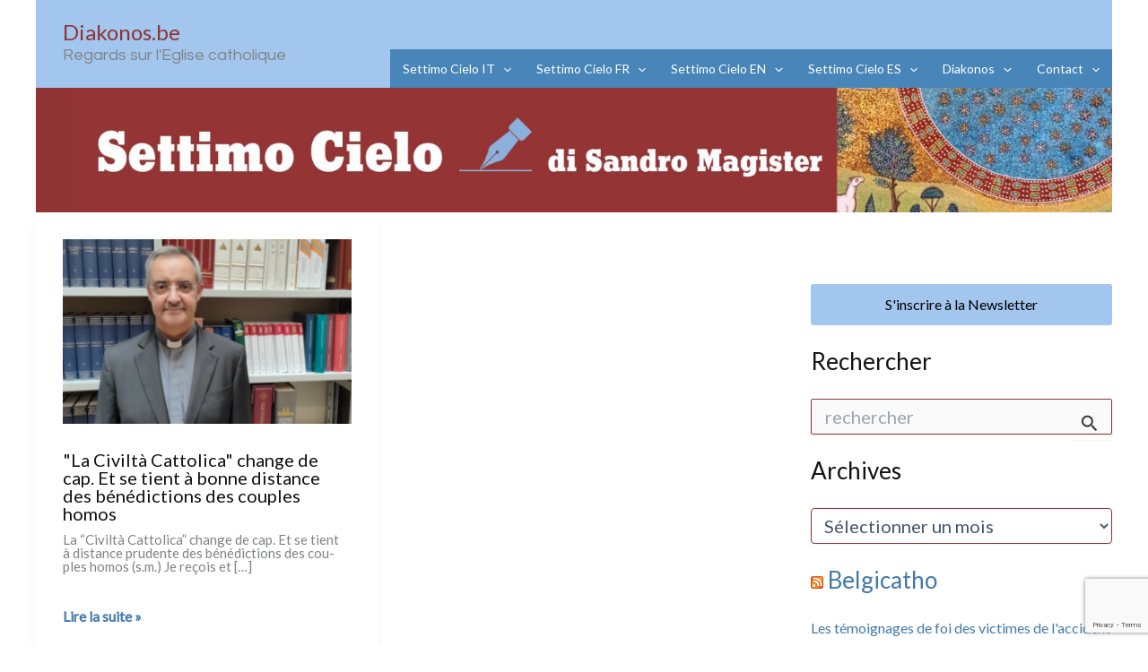

--- FILE ---
content_type: text/html; charset=utf-8
request_url: https://www.google.com/recaptcha/api2/anchor?ar=1&k=6LdYLskUAAAAABdp3r8XfIWaWSkTa8ZDrhNQeuwQ&co=aHR0cHM6Ly93d3cuZGlha29ub3MuYmU6NDQz&hl=en&v=PoyoqOPhxBO7pBk68S4YbpHZ&size=invisible&anchor-ms=20000&execute-ms=30000&cb=w48lea2s1v0v
body_size: 48828
content:
<!DOCTYPE HTML><html dir="ltr" lang="en"><head><meta http-equiv="Content-Type" content="text/html; charset=UTF-8">
<meta http-equiv="X-UA-Compatible" content="IE=edge">
<title>reCAPTCHA</title>
<style type="text/css">
/* cyrillic-ext */
@font-face {
  font-family: 'Roboto';
  font-style: normal;
  font-weight: 400;
  font-stretch: 100%;
  src: url(//fonts.gstatic.com/s/roboto/v48/KFO7CnqEu92Fr1ME7kSn66aGLdTylUAMa3GUBHMdazTgWw.woff2) format('woff2');
  unicode-range: U+0460-052F, U+1C80-1C8A, U+20B4, U+2DE0-2DFF, U+A640-A69F, U+FE2E-FE2F;
}
/* cyrillic */
@font-face {
  font-family: 'Roboto';
  font-style: normal;
  font-weight: 400;
  font-stretch: 100%;
  src: url(//fonts.gstatic.com/s/roboto/v48/KFO7CnqEu92Fr1ME7kSn66aGLdTylUAMa3iUBHMdazTgWw.woff2) format('woff2');
  unicode-range: U+0301, U+0400-045F, U+0490-0491, U+04B0-04B1, U+2116;
}
/* greek-ext */
@font-face {
  font-family: 'Roboto';
  font-style: normal;
  font-weight: 400;
  font-stretch: 100%;
  src: url(//fonts.gstatic.com/s/roboto/v48/KFO7CnqEu92Fr1ME7kSn66aGLdTylUAMa3CUBHMdazTgWw.woff2) format('woff2');
  unicode-range: U+1F00-1FFF;
}
/* greek */
@font-face {
  font-family: 'Roboto';
  font-style: normal;
  font-weight: 400;
  font-stretch: 100%;
  src: url(//fonts.gstatic.com/s/roboto/v48/KFO7CnqEu92Fr1ME7kSn66aGLdTylUAMa3-UBHMdazTgWw.woff2) format('woff2');
  unicode-range: U+0370-0377, U+037A-037F, U+0384-038A, U+038C, U+038E-03A1, U+03A3-03FF;
}
/* math */
@font-face {
  font-family: 'Roboto';
  font-style: normal;
  font-weight: 400;
  font-stretch: 100%;
  src: url(//fonts.gstatic.com/s/roboto/v48/KFO7CnqEu92Fr1ME7kSn66aGLdTylUAMawCUBHMdazTgWw.woff2) format('woff2');
  unicode-range: U+0302-0303, U+0305, U+0307-0308, U+0310, U+0312, U+0315, U+031A, U+0326-0327, U+032C, U+032F-0330, U+0332-0333, U+0338, U+033A, U+0346, U+034D, U+0391-03A1, U+03A3-03A9, U+03B1-03C9, U+03D1, U+03D5-03D6, U+03F0-03F1, U+03F4-03F5, U+2016-2017, U+2034-2038, U+203C, U+2040, U+2043, U+2047, U+2050, U+2057, U+205F, U+2070-2071, U+2074-208E, U+2090-209C, U+20D0-20DC, U+20E1, U+20E5-20EF, U+2100-2112, U+2114-2115, U+2117-2121, U+2123-214F, U+2190, U+2192, U+2194-21AE, U+21B0-21E5, U+21F1-21F2, U+21F4-2211, U+2213-2214, U+2216-22FF, U+2308-230B, U+2310, U+2319, U+231C-2321, U+2336-237A, U+237C, U+2395, U+239B-23B7, U+23D0, U+23DC-23E1, U+2474-2475, U+25AF, U+25B3, U+25B7, U+25BD, U+25C1, U+25CA, U+25CC, U+25FB, U+266D-266F, U+27C0-27FF, U+2900-2AFF, U+2B0E-2B11, U+2B30-2B4C, U+2BFE, U+3030, U+FF5B, U+FF5D, U+1D400-1D7FF, U+1EE00-1EEFF;
}
/* symbols */
@font-face {
  font-family: 'Roboto';
  font-style: normal;
  font-weight: 400;
  font-stretch: 100%;
  src: url(//fonts.gstatic.com/s/roboto/v48/KFO7CnqEu92Fr1ME7kSn66aGLdTylUAMaxKUBHMdazTgWw.woff2) format('woff2');
  unicode-range: U+0001-000C, U+000E-001F, U+007F-009F, U+20DD-20E0, U+20E2-20E4, U+2150-218F, U+2190, U+2192, U+2194-2199, U+21AF, U+21E6-21F0, U+21F3, U+2218-2219, U+2299, U+22C4-22C6, U+2300-243F, U+2440-244A, U+2460-24FF, U+25A0-27BF, U+2800-28FF, U+2921-2922, U+2981, U+29BF, U+29EB, U+2B00-2BFF, U+4DC0-4DFF, U+FFF9-FFFB, U+10140-1018E, U+10190-1019C, U+101A0, U+101D0-101FD, U+102E0-102FB, U+10E60-10E7E, U+1D2C0-1D2D3, U+1D2E0-1D37F, U+1F000-1F0FF, U+1F100-1F1AD, U+1F1E6-1F1FF, U+1F30D-1F30F, U+1F315, U+1F31C, U+1F31E, U+1F320-1F32C, U+1F336, U+1F378, U+1F37D, U+1F382, U+1F393-1F39F, U+1F3A7-1F3A8, U+1F3AC-1F3AF, U+1F3C2, U+1F3C4-1F3C6, U+1F3CA-1F3CE, U+1F3D4-1F3E0, U+1F3ED, U+1F3F1-1F3F3, U+1F3F5-1F3F7, U+1F408, U+1F415, U+1F41F, U+1F426, U+1F43F, U+1F441-1F442, U+1F444, U+1F446-1F449, U+1F44C-1F44E, U+1F453, U+1F46A, U+1F47D, U+1F4A3, U+1F4B0, U+1F4B3, U+1F4B9, U+1F4BB, U+1F4BF, U+1F4C8-1F4CB, U+1F4D6, U+1F4DA, U+1F4DF, U+1F4E3-1F4E6, U+1F4EA-1F4ED, U+1F4F7, U+1F4F9-1F4FB, U+1F4FD-1F4FE, U+1F503, U+1F507-1F50B, U+1F50D, U+1F512-1F513, U+1F53E-1F54A, U+1F54F-1F5FA, U+1F610, U+1F650-1F67F, U+1F687, U+1F68D, U+1F691, U+1F694, U+1F698, U+1F6AD, U+1F6B2, U+1F6B9-1F6BA, U+1F6BC, U+1F6C6-1F6CF, U+1F6D3-1F6D7, U+1F6E0-1F6EA, U+1F6F0-1F6F3, U+1F6F7-1F6FC, U+1F700-1F7FF, U+1F800-1F80B, U+1F810-1F847, U+1F850-1F859, U+1F860-1F887, U+1F890-1F8AD, U+1F8B0-1F8BB, U+1F8C0-1F8C1, U+1F900-1F90B, U+1F93B, U+1F946, U+1F984, U+1F996, U+1F9E9, U+1FA00-1FA6F, U+1FA70-1FA7C, U+1FA80-1FA89, U+1FA8F-1FAC6, U+1FACE-1FADC, U+1FADF-1FAE9, U+1FAF0-1FAF8, U+1FB00-1FBFF;
}
/* vietnamese */
@font-face {
  font-family: 'Roboto';
  font-style: normal;
  font-weight: 400;
  font-stretch: 100%;
  src: url(//fonts.gstatic.com/s/roboto/v48/KFO7CnqEu92Fr1ME7kSn66aGLdTylUAMa3OUBHMdazTgWw.woff2) format('woff2');
  unicode-range: U+0102-0103, U+0110-0111, U+0128-0129, U+0168-0169, U+01A0-01A1, U+01AF-01B0, U+0300-0301, U+0303-0304, U+0308-0309, U+0323, U+0329, U+1EA0-1EF9, U+20AB;
}
/* latin-ext */
@font-face {
  font-family: 'Roboto';
  font-style: normal;
  font-weight: 400;
  font-stretch: 100%;
  src: url(//fonts.gstatic.com/s/roboto/v48/KFO7CnqEu92Fr1ME7kSn66aGLdTylUAMa3KUBHMdazTgWw.woff2) format('woff2');
  unicode-range: U+0100-02BA, U+02BD-02C5, U+02C7-02CC, U+02CE-02D7, U+02DD-02FF, U+0304, U+0308, U+0329, U+1D00-1DBF, U+1E00-1E9F, U+1EF2-1EFF, U+2020, U+20A0-20AB, U+20AD-20C0, U+2113, U+2C60-2C7F, U+A720-A7FF;
}
/* latin */
@font-face {
  font-family: 'Roboto';
  font-style: normal;
  font-weight: 400;
  font-stretch: 100%;
  src: url(//fonts.gstatic.com/s/roboto/v48/KFO7CnqEu92Fr1ME7kSn66aGLdTylUAMa3yUBHMdazQ.woff2) format('woff2');
  unicode-range: U+0000-00FF, U+0131, U+0152-0153, U+02BB-02BC, U+02C6, U+02DA, U+02DC, U+0304, U+0308, U+0329, U+2000-206F, U+20AC, U+2122, U+2191, U+2193, U+2212, U+2215, U+FEFF, U+FFFD;
}
/* cyrillic-ext */
@font-face {
  font-family: 'Roboto';
  font-style: normal;
  font-weight: 500;
  font-stretch: 100%;
  src: url(//fonts.gstatic.com/s/roboto/v48/KFO7CnqEu92Fr1ME7kSn66aGLdTylUAMa3GUBHMdazTgWw.woff2) format('woff2');
  unicode-range: U+0460-052F, U+1C80-1C8A, U+20B4, U+2DE0-2DFF, U+A640-A69F, U+FE2E-FE2F;
}
/* cyrillic */
@font-face {
  font-family: 'Roboto';
  font-style: normal;
  font-weight: 500;
  font-stretch: 100%;
  src: url(//fonts.gstatic.com/s/roboto/v48/KFO7CnqEu92Fr1ME7kSn66aGLdTylUAMa3iUBHMdazTgWw.woff2) format('woff2');
  unicode-range: U+0301, U+0400-045F, U+0490-0491, U+04B0-04B1, U+2116;
}
/* greek-ext */
@font-face {
  font-family: 'Roboto';
  font-style: normal;
  font-weight: 500;
  font-stretch: 100%;
  src: url(//fonts.gstatic.com/s/roboto/v48/KFO7CnqEu92Fr1ME7kSn66aGLdTylUAMa3CUBHMdazTgWw.woff2) format('woff2');
  unicode-range: U+1F00-1FFF;
}
/* greek */
@font-face {
  font-family: 'Roboto';
  font-style: normal;
  font-weight: 500;
  font-stretch: 100%;
  src: url(//fonts.gstatic.com/s/roboto/v48/KFO7CnqEu92Fr1ME7kSn66aGLdTylUAMa3-UBHMdazTgWw.woff2) format('woff2');
  unicode-range: U+0370-0377, U+037A-037F, U+0384-038A, U+038C, U+038E-03A1, U+03A3-03FF;
}
/* math */
@font-face {
  font-family: 'Roboto';
  font-style: normal;
  font-weight: 500;
  font-stretch: 100%;
  src: url(//fonts.gstatic.com/s/roboto/v48/KFO7CnqEu92Fr1ME7kSn66aGLdTylUAMawCUBHMdazTgWw.woff2) format('woff2');
  unicode-range: U+0302-0303, U+0305, U+0307-0308, U+0310, U+0312, U+0315, U+031A, U+0326-0327, U+032C, U+032F-0330, U+0332-0333, U+0338, U+033A, U+0346, U+034D, U+0391-03A1, U+03A3-03A9, U+03B1-03C9, U+03D1, U+03D5-03D6, U+03F0-03F1, U+03F4-03F5, U+2016-2017, U+2034-2038, U+203C, U+2040, U+2043, U+2047, U+2050, U+2057, U+205F, U+2070-2071, U+2074-208E, U+2090-209C, U+20D0-20DC, U+20E1, U+20E5-20EF, U+2100-2112, U+2114-2115, U+2117-2121, U+2123-214F, U+2190, U+2192, U+2194-21AE, U+21B0-21E5, U+21F1-21F2, U+21F4-2211, U+2213-2214, U+2216-22FF, U+2308-230B, U+2310, U+2319, U+231C-2321, U+2336-237A, U+237C, U+2395, U+239B-23B7, U+23D0, U+23DC-23E1, U+2474-2475, U+25AF, U+25B3, U+25B7, U+25BD, U+25C1, U+25CA, U+25CC, U+25FB, U+266D-266F, U+27C0-27FF, U+2900-2AFF, U+2B0E-2B11, U+2B30-2B4C, U+2BFE, U+3030, U+FF5B, U+FF5D, U+1D400-1D7FF, U+1EE00-1EEFF;
}
/* symbols */
@font-face {
  font-family: 'Roboto';
  font-style: normal;
  font-weight: 500;
  font-stretch: 100%;
  src: url(//fonts.gstatic.com/s/roboto/v48/KFO7CnqEu92Fr1ME7kSn66aGLdTylUAMaxKUBHMdazTgWw.woff2) format('woff2');
  unicode-range: U+0001-000C, U+000E-001F, U+007F-009F, U+20DD-20E0, U+20E2-20E4, U+2150-218F, U+2190, U+2192, U+2194-2199, U+21AF, U+21E6-21F0, U+21F3, U+2218-2219, U+2299, U+22C4-22C6, U+2300-243F, U+2440-244A, U+2460-24FF, U+25A0-27BF, U+2800-28FF, U+2921-2922, U+2981, U+29BF, U+29EB, U+2B00-2BFF, U+4DC0-4DFF, U+FFF9-FFFB, U+10140-1018E, U+10190-1019C, U+101A0, U+101D0-101FD, U+102E0-102FB, U+10E60-10E7E, U+1D2C0-1D2D3, U+1D2E0-1D37F, U+1F000-1F0FF, U+1F100-1F1AD, U+1F1E6-1F1FF, U+1F30D-1F30F, U+1F315, U+1F31C, U+1F31E, U+1F320-1F32C, U+1F336, U+1F378, U+1F37D, U+1F382, U+1F393-1F39F, U+1F3A7-1F3A8, U+1F3AC-1F3AF, U+1F3C2, U+1F3C4-1F3C6, U+1F3CA-1F3CE, U+1F3D4-1F3E0, U+1F3ED, U+1F3F1-1F3F3, U+1F3F5-1F3F7, U+1F408, U+1F415, U+1F41F, U+1F426, U+1F43F, U+1F441-1F442, U+1F444, U+1F446-1F449, U+1F44C-1F44E, U+1F453, U+1F46A, U+1F47D, U+1F4A3, U+1F4B0, U+1F4B3, U+1F4B9, U+1F4BB, U+1F4BF, U+1F4C8-1F4CB, U+1F4D6, U+1F4DA, U+1F4DF, U+1F4E3-1F4E6, U+1F4EA-1F4ED, U+1F4F7, U+1F4F9-1F4FB, U+1F4FD-1F4FE, U+1F503, U+1F507-1F50B, U+1F50D, U+1F512-1F513, U+1F53E-1F54A, U+1F54F-1F5FA, U+1F610, U+1F650-1F67F, U+1F687, U+1F68D, U+1F691, U+1F694, U+1F698, U+1F6AD, U+1F6B2, U+1F6B9-1F6BA, U+1F6BC, U+1F6C6-1F6CF, U+1F6D3-1F6D7, U+1F6E0-1F6EA, U+1F6F0-1F6F3, U+1F6F7-1F6FC, U+1F700-1F7FF, U+1F800-1F80B, U+1F810-1F847, U+1F850-1F859, U+1F860-1F887, U+1F890-1F8AD, U+1F8B0-1F8BB, U+1F8C0-1F8C1, U+1F900-1F90B, U+1F93B, U+1F946, U+1F984, U+1F996, U+1F9E9, U+1FA00-1FA6F, U+1FA70-1FA7C, U+1FA80-1FA89, U+1FA8F-1FAC6, U+1FACE-1FADC, U+1FADF-1FAE9, U+1FAF0-1FAF8, U+1FB00-1FBFF;
}
/* vietnamese */
@font-face {
  font-family: 'Roboto';
  font-style: normal;
  font-weight: 500;
  font-stretch: 100%;
  src: url(//fonts.gstatic.com/s/roboto/v48/KFO7CnqEu92Fr1ME7kSn66aGLdTylUAMa3OUBHMdazTgWw.woff2) format('woff2');
  unicode-range: U+0102-0103, U+0110-0111, U+0128-0129, U+0168-0169, U+01A0-01A1, U+01AF-01B0, U+0300-0301, U+0303-0304, U+0308-0309, U+0323, U+0329, U+1EA0-1EF9, U+20AB;
}
/* latin-ext */
@font-face {
  font-family: 'Roboto';
  font-style: normal;
  font-weight: 500;
  font-stretch: 100%;
  src: url(//fonts.gstatic.com/s/roboto/v48/KFO7CnqEu92Fr1ME7kSn66aGLdTylUAMa3KUBHMdazTgWw.woff2) format('woff2');
  unicode-range: U+0100-02BA, U+02BD-02C5, U+02C7-02CC, U+02CE-02D7, U+02DD-02FF, U+0304, U+0308, U+0329, U+1D00-1DBF, U+1E00-1E9F, U+1EF2-1EFF, U+2020, U+20A0-20AB, U+20AD-20C0, U+2113, U+2C60-2C7F, U+A720-A7FF;
}
/* latin */
@font-face {
  font-family: 'Roboto';
  font-style: normal;
  font-weight: 500;
  font-stretch: 100%;
  src: url(//fonts.gstatic.com/s/roboto/v48/KFO7CnqEu92Fr1ME7kSn66aGLdTylUAMa3yUBHMdazQ.woff2) format('woff2');
  unicode-range: U+0000-00FF, U+0131, U+0152-0153, U+02BB-02BC, U+02C6, U+02DA, U+02DC, U+0304, U+0308, U+0329, U+2000-206F, U+20AC, U+2122, U+2191, U+2193, U+2212, U+2215, U+FEFF, U+FFFD;
}
/* cyrillic-ext */
@font-face {
  font-family: 'Roboto';
  font-style: normal;
  font-weight: 900;
  font-stretch: 100%;
  src: url(//fonts.gstatic.com/s/roboto/v48/KFO7CnqEu92Fr1ME7kSn66aGLdTylUAMa3GUBHMdazTgWw.woff2) format('woff2');
  unicode-range: U+0460-052F, U+1C80-1C8A, U+20B4, U+2DE0-2DFF, U+A640-A69F, U+FE2E-FE2F;
}
/* cyrillic */
@font-face {
  font-family: 'Roboto';
  font-style: normal;
  font-weight: 900;
  font-stretch: 100%;
  src: url(//fonts.gstatic.com/s/roboto/v48/KFO7CnqEu92Fr1ME7kSn66aGLdTylUAMa3iUBHMdazTgWw.woff2) format('woff2');
  unicode-range: U+0301, U+0400-045F, U+0490-0491, U+04B0-04B1, U+2116;
}
/* greek-ext */
@font-face {
  font-family: 'Roboto';
  font-style: normal;
  font-weight: 900;
  font-stretch: 100%;
  src: url(//fonts.gstatic.com/s/roboto/v48/KFO7CnqEu92Fr1ME7kSn66aGLdTylUAMa3CUBHMdazTgWw.woff2) format('woff2');
  unicode-range: U+1F00-1FFF;
}
/* greek */
@font-face {
  font-family: 'Roboto';
  font-style: normal;
  font-weight: 900;
  font-stretch: 100%;
  src: url(//fonts.gstatic.com/s/roboto/v48/KFO7CnqEu92Fr1ME7kSn66aGLdTylUAMa3-UBHMdazTgWw.woff2) format('woff2');
  unicode-range: U+0370-0377, U+037A-037F, U+0384-038A, U+038C, U+038E-03A1, U+03A3-03FF;
}
/* math */
@font-face {
  font-family: 'Roboto';
  font-style: normal;
  font-weight: 900;
  font-stretch: 100%;
  src: url(//fonts.gstatic.com/s/roboto/v48/KFO7CnqEu92Fr1ME7kSn66aGLdTylUAMawCUBHMdazTgWw.woff2) format('woff2');
  unicode-range: U+0302-0303, U+0305, U+0307-0308, U+0310, U+0312, U+0315, U+031A, U+0326-0327, U+032C, U+032F-0330, U+0332-0333, U+0338, U+033A, U+0346, U+034D, U+0391-03A1, U+03A3-03A9, U+03B1-03C9, U+03D1, U+03D5-03D6, U+03F0-03F1, U+03F4-03F5, U+2016-2017, U+2034-2038, U+203C, U+2040, U+2043, U+2047, U+2050, U+2057, U+205F, U+2070-2071, U+2074-208E, U+2090-209C, U+20D0-20DC, U+20E1, U+20E5-20EF, U+2100-2112, U+2114-2115, U+2117-2121, U+2123-214F, U+2190, U+2192, U+2194-21AE, U+21B0-21E5, U+21F1-21F2, U+21F4-2211, U+2213-2214, U+2216-22FF, U+2308-230B, U+2310, U+2319, U+231C-2321, U+2336-237A, U+237C, U+2395, U+239B-23B7, U+23D0, U+23DC-23E1, U+2474-2475, U+25AF, U+25B3, U+25B7, U+25BD, U+25C1, U+25CA, U+25CC, U+25FB, U+266D-266F, U+27C0-27FF, U+2900-2AFF, U+2B0E-2B11, U+2B30-2B4C, U+2BFE, U+3030, U+FF5B, U+FF5D, U+1D400-1D7FF, U+1EE00-1EEFF;
}
/* symbols */
@font-face {
  font-family: 'Roboto';
  font-style: normal;
  font-weight: 900;
  font-stretch: 100%;
  src: url(//fonts.gstatic.com/s/roboto/v48/KFO7CnqEu92Fr1ME7kSn66aGLdTylUAMaxKUBHMdazTgWw.woff2) format('woff2');
  unicode-range: U+0001-000C, U+000E-001F, U+007F-009F, U+20DD-20E0, U+20E2-20E4, U+2150-218F, U+2190, U+2192, U+2194-2199, U+21AF, U+21E6-21F0, U+21F3, U+2218-2219, U+2299, U+22C4-22C6, U+2300-243F, U+2440-244A, U+2460-24FF, U+25A0-27BF, U+2800-28FF, U+2921-2922, U+2981, U+29BF, U+29EB, U+2B00-2BFF, U+4DC0-4DFF, U+FFF9-FFFB, U+10140-1018E, U+10190-1019C, U+101A0, U+101D0-101FD, U+102E0-102FB, U+10E60-10E7E, U+1D2C0-1D2D3, U+1D2E0-1D37F, U+1F000-1F0FF, U+1F100-1F1AD, U+1F1E6-1F1FF, U+1F30D-1F30F, U+1F315, U+1F31C, U+1F31E, U+1F320-1F32C, U+1F336, U+1F378, U+1F37D, U+1F382, U+1F393-1F39F, U+1F3A7-1F3A8, U+1F3AC-1F3AF, U+1F3C2, U+1F3C4-1F3C6, U+1F3CA-1F3CE, U+1F3D4-1F3E0, U+1F3ED, U+1F3F1-1F3F3, U+1F3F5-1F3F7, U+1F408, U+1F415, U+1F41F, U+1F426, U+1F43F, U+1F441-1F442, U+1F444, U+1F446-1F449, U+1F44C-1F44E, U+1F453, U+1F46A, U+1F47D, U+1F4A3, U+1F4B0, U+1F4B3, U+1F4B9, U+1F4BB, U+1F4BF, U+1F4C8-1F4CB, U+1F4D6, U+1F4DA, U+1F4DF, U+1F4E3-1F4E6, U+1F4EA-1F4ED, U+1F4F7, U+1F4F9-1F4FB, U+1F4FD-1F4FE, U+1F503, U+1F507-1F50B, U+1F50D, U+1F512-1F513, U+1F53E-1F54A, U+1F54F-1F5FA, U+1F610, U+1F650-1F67F, U+1F687, U+1F68D, U+1F691, U+1F694, U+1F698, U+1F6AD, U+1F6B2, U+1F6B9-1F6BA, U+1F6BC, U+1F6C6-1F6CF, U+1F6D3-1F6D7, U+1F6E0-1F6EA, U+1F6F0-1F6F3, U+1F6F7-1F6FC, U+1F700-1F7FF, U+1F800-1F80B, U+1F810-1F847, U+1F850-1F859, U+1F860-1F887, U+1F890-1F8AD, U+1F8B0-1F8BB, U+1F8C0-1F8C1, U+1F900-1F90B, U+1F93B, U+1F946, U+1F984, U+1F996, U+1F9E9, U+1FA00-1FA6F, U+1FA70-1FA7C, U+1FA80-1FA89, U+1FA8F-1FAC6, U+1FACE-1FADC, U+1FADF-1FAE9, U+1FAF0-1FAF8, U+1FB00-1FBFF;
}
/* vietnamese */
@font-face {
  font-family: 'Roboto';
  font-style: normal;
  font-weight: 900;
  font-stretch: 100%;
  src: url(//fonts.gstatic.com/s/roboto/v48/KFO7CnqEu92Fr1ME7kSn66aGLdTylUAMa3OUBHMdazTgWw.woff2) format('woff2');
  unicode-range: U+0102-0103, U+0110-0111, U+0128-0129, U+0168-0169, U+01A0-01A1, U+01AF-01B0, U+0300-0301, U+0303-0304, U+0308-0309, U+0323, U+0329, U+1EA0-1EF9, U+20AB;
}
/* latin-ext */
@font-face {
  font-family: 'Roboto';
  font-style: normal;
  font-weight: 900;
  font-stretch: 100%;
  src: url(//fonts.gstatic.com/s/roboto/v48/KFO7CnqEu92Fr1ME7kSn66aGLdTylUAMa3KUBHMdazTgWw.woff2) format('woff2');
  unicode-range: U+0100-02BA, U+02BD-02C5, U+02C7-02CC, U+02CE-02D7, U+02DD-02FF, U+0304, U+0308, U+0329, U+1D00-1DBF, U+1E00-1E9F, U+1EF2-1EFF, U+2020, U+20A0-20AB, U+20AD-20C0, U+2113, U+2C60-2C7F, U+A720-A7FF;
}
/* latin */
@font-face {
  font-family: 'Roboto';
  font-style: normal;
  font-weight: 900;
  font-stretch: 100%;
  src: url(//fonts.gstatic.com/s/roboto/v48/KFO7CnqEu92Fr1ME7kSn66aGLdTylUAMa3yUBHMdazQ.woff2) format('woff2');
  unicode-range: U+0000-00FF, U+0131, U+0152-0153, U+02BB-02BC, U+02C6, U+02DA, U+02DC, U+0304, U+0308, U+0329, U+2000-206F, U+20AC, U+2122, U+2191, U+2193, U+2212, U+2215, U+FEFF, U+FFFD;
}

</style>
<link rel="stylesheet" type="text/css" href="https://www.gstatic.com/recaptcha/releases/PoyoqOPhxBO7pBk68S4YbpHZ/styles__ltr.css">
<script nonce="v18x5q60YU0qWcYB9eXEXg" type="text/javascript">window['__recaptcha_api'] = 'https://www.google.com/recaptcha/api2/';</script>
<script type="text/javascript" src="https://www.gstatic.com/recaptcha/releases/PoyoqOPhxBO7pBk68S4YbpHZ/recaptcha__en.js" nonce="v18x5q60YU0qWcYB9eXEXg">
      
    </script></head>
<body><div id="rc-anchor-alert" class="rc-anchor-alert"></div>
<input type="hidden" id="recaptcha-token" value="[base64]">
<script type="text/javascript" nonce="v18x5q60YU0qWcYB9eXEXg">
      recaptcha.anchor.Main.init("[\x22ainput\x22,[\x22bgdata\x22,\x22\x22,\[base64]/[base64]/[base64]/bmV3IHJbeF0oY1swXSk6RT09Mj9uZXcgclt4XShjWzBdLGNbMV0pOkU9PTM/bmV3IHJbeF0oY1swXSxjWzFdLGNbMl0pOkU9PTQ/[base64]/[base64]/[base64]/[base64]/[base64]/[base64]/[base64]/[base64]\x22,\[base64]\x22,\[base64]/DnWJ/w4jCv8KbU2VFwp3CssKow5F/w5N9w7RFQMOnwqzCojzDmlfCmW9dw6TDr2DDl8KtwqAEwrk/[base64]/CmzLCqS1mAMKDCUV2CRguwppOUcOMw6cYYcK/Yyo4amLDjRbClMKyJy3CrAQhB8KrJVbDq8OdJVvDq8OJQcOxKhguw5PDoMOidRfCgMOqf3vDl1s1wr1bwrpjwpc+wp4jwq8le3zDslnDuMODITcIMD7CgMKowrkFNUPCvcOceh3CuRDDocKOI8KaCcK0CMOiw6lUwqvDhFzCkhzDkzI/[base64]/Co8Onw4TCljDCnsOpYjpnCDHDi8K/wrAow5EYwrHDgjxlXsKiPsK2S1fCnlwKwobDqMOgwpETwrFua8OJw4tfw7t/w45fUMKHw4fDkMKRV8OcI1/CpA5/[base64]/MkPCgsKXw7Q5ADfDvsODwr/CssKow5pTwo17bEjDiSDCgQDCocKGw7zCgwkpWMKDwp/DnyZrNxjCtx4HwpttM8KCc3FzUUjDsUd/w6ZrwqrDhSXDsWQOwqRyDHbCqXvDnsKDwpxwU1PDtMKEwqXCiMOxw7oqWsONYSvDkcOfXQ9Rw4slZUhHbcO4IMKyQF/[base64]/DiAghRsOiwqnDosOzw4cIasKTLMKNw75Pw7MCVMOawrrDqVbCuiHCkcOgNwHCr8K5TsK1wrzDtzE4P0rCqTbCtMOTwpJkBsOzbsOpwrluwp9aRQnDtMOmZMKwcRhUw6LCvXVAw4AnSm7CsE8jw6hCw6hZw4k6ERjCiiPCg8ONw5TCgsKew4jCjk7CrcO/wrJow7Vfw6UAV8KeS8OjTcKaUiPCosOyw7zDpCnCjcKPwoUFw6XCrl3DpcKewo7DosO2wrzCtsOcUsKoLMOXUVQKwrcow6JYIH3Cr2rCpk/Cr8ODw5osX8OcfEgvwqUfKsOiGCMkw4jCq8KRw4/CpsK+w6VRTcOfwrfDpxbDrsO6esOSHRzCkcO8czLCgcKSw4dxwrfCrMO9wrcjEDjCqMKoQBs2w7bCriBpw6zDqDR+WnAiw6Zzwrxme8OSPVvCv3PDkMO/[base64]/UcKEwr/CvMKmw53CrwoNw6bDvMOychrClcOnw7DCt8OUSRIywo3Cl1E4P04Qw4PDgMOXwoDCk0BVcXnDihvClsKCAMKbPCB/[base64]/wrdjw5fDmcK0w44pw77CsMKHbSUzw70lU8KldSTDgMOFCMOrZD1Kw6XDlRbDqsKdTWU9MsOIwq7CliI2woXDgsOTw6h6w4XCgiJRFMKDSMOgO3TDu8OxQEZQw54DcsOoXGDDmEMpwp8DwoZqw5N2a1/CgDbDlSjDsgXDmnfDv8OoDT99Tzo7wobCrmc6w7XCqMOXw6IjwozDiMO4cmZZw7cqwp1xcMOLDiXCj1/[base64]/DuXJuXz0vw4TCvUI1w4cMUMKNwq5dEcOQOx8HO3gtD8KmwoLCtzIuPcKXwoJeW8ORGMKVwqLDtlMXw7nCvcKzwo1Ow5M7fcOrwoHChhbCrcOOwpPDmMO+RcKATAfCmgXCph/DksKcwoPCj8OJw51SwrU/wq/Dl2DCgcKtwrPClXPCv8KkKWhhwqovwp9Db8KbwoAWcsKaw6LDsSrDsVHCkBQ/wpY3wpvCvEjDhcKtbsObwrDCicKqw5IUOjTDjQtBwqtww4x8wqJnwrx5GsKqE0TCsMOSw5/DrsKZSWYXwohdXjMCw4rDvSLCsXs2RsOkC1PDhnLDjMKSwpjDpCUPw4PCucKkw68xV8KewqDDpjzCnVDDnjwGwqzDr0PDq38EL8OOPMKWw4TDlw3Dg2nDg8K4wq0DwqVSIsOawoUfwrEBXMKNwoIGVsKlX2BsQMOgAcK5CghrwoMHwpjCuMOswrh8wpnCpSnCtRNMck/[base64]/w7ITR8OmfcOPYHXDrcKSElsIwp/ChGpvPMOBw7DCtMOjw4zDlsKGw595w7wUwpp/w6k7w4zCmVZMwqFpdizCssOFeMOQwrtBw4/DkB8iw6J5w4zDmmHDmSHCrsKowoxeAMOhBcKwHy7ChMKsUMO0w5Vrw4HCkz9BwrAhCmPDkkJAw4xXYxB/Gk7CncKsw73Dv8KGeXFSwrrCsBAdaMOORCNRw6Rvw4/Cv0LCuQbDgUfCpsO6wpUrwqpIwqPCn8K4GsOodmfCpcKiwoJcw5lEwqYIw7xXwpBywpZ5w6QtI35Vw70qLzAWQR/CoGcTw7nDt8Kiw4TCssKHSMOGHMOPw6xpwqxgcmDCkSBINFIlw5XDnzEOwr/Dn8Kdw5xtaSF8w43CrsKTVFnCvcKyP8KiFBzDpEQWBRTCnsOGMB4jR8KdCzDDiMOvDMOQWQXDnUAsw7vDv8O/J8OTwpjDpzLCksKPFXrCrHpHw6Bxwohcw5lLc8OKJl4ieAM3w4ssKATDtcK9Z8O4wqTDg8K5wrNHAiHDv1/Don9WfgnCqcOqcsKiw60YQcKzd8KnXcKewoE7cDwzXELCicKTw59twqPCk8K6woMpwrdfw49fJMKdw6YSdsK3w4YaPU/DuER+DAbDqAbCkiZ/w6jDiAHClcKfw4jDgGYYFsKgC141W8KlU8Kgwq7CkcOVw4Qvwr3DqcK0eWXDpGF9wp/Dl0hxUMK4wr1kw7nCrwvCvQddfmYqwqXDiMOAw4Q3wo8kw5nDhMKLFDHDpMKvwrsiw41wPcO3ViTDqsOXwrjClsOVwozCpUA2w6LChj0bwrwxfCzCoMOyFS9cQD82JMOmVcO8HzVwEsKYw4HDkV5ewrUaHmnCi0h3w6PCs1bDgcKbMTpGw7nCv1dhwqHCqC8ee1/DqEnCmUrCnMOPw7vDh8OVeiPDgVrDkcKbCB9twojCmVNhw6gldsKOGMOWaC5kwo97dMK2DEo5w6oUwq3Du8O2KsOueVrCmk7CsQzDq3rDlMOkw5PDjcOjwq58IcORCih9RgwPOiPDjUnDnH/Dj1PDk1UsO8KTPcKxwqrCuR3DgzjDq8OCWzjDrsKEPMKVwojDv8OjccO3E8O1w7AbARomw6/ChCTCvcK/[base64]/QD7DqcKWw7Udw6ZZOFdHw4TCt8OKS8KmSDjDpcO5w4rCrMOxw5XDisKcw7rCgSjDk8OIw4Znwr7DlMKOM1vDtQdfUsO/wrHDs8OkwpUyw5NjS8OLw6FRHcOYecOnwp7DkGsPwpzDtsObZ8KAwo80FwdLwqlIw63CoMOxwq/[base64]/[base64]/Ci8KZwqbChcKTwpgAwpzCk8O7wp/DmmrDnHtvHgJucy1Uw6x/JMODwoNswr3Dr1gsEFDCr08Ow6c7w4dhw6bDuQfCmzU2w4fCt0MWwobDhT7Ds0Ycw7V5w6UZw40QZ2nCisK4esOnwpPCmsOGwoBMwo5NcBQBXSxMZ1/CtjxEf8OKw4bCpA4vEw/Dtip+WcKrw63DmcKNa8OPw7tvw7Y+wpDCtB9tw5MKJBI0DSRUFMKFCsORwp1ZwqnDtsKRwop6J8Kbwo1JJMObwpQWASEjwrh7w6bCmsO7L8OYwrvDp8O+w4XCjsOCemcIOibCqRFnNsO7wrDDoxnDpn3DmjXCj8ONwph3KR3Dri7DhcKJOMKfw70/w6oMw5rCmcOEwodeUTrCjU1hfy06wqXDsMKVJsO3wpzCihp3wrhULjHDtcKlA8K/b8O1RsKjw6zDhWlFw7jDv8KtwpVNwpfCoWrDqcKzd8OBw6V0w6vClg3Cm2J/[base64]/DkcKAwr4LNsKxwpZsVRnDn8KQwrfDmgPClQTCl8OqWXXCq8OydlTDhMK3w68Vwp7CrCt1w7rCmWDDp3XDv8Opw6fCjUoZw6LDucKwwoPDmn7CksK2w6TDqsO7XMK+Ew8dMMOVZmsGAFB4wp13w47CpkDDgUbCgcO9LSjDn0vCqMO8AMKGwoLCmMOqwrI/[base64]/Dkg1gKMOBUD/DqMOnw45hBm7Dk2/DsxDDh8OrPMKBZcKSw4bCqsKFwq0FEhltw7XClcKYCsO/IEAEwogdw6rDnDwGw6LCqcKswqDCpMO2wrI7JWVCQcOlWsKOw5bCh8OPJU3Dn8KUw4wEKMKwwrNDwqsewozDvMOGc8KHJmQ2W8KobAHCgsKdNlF8wpAIwrpEZcOBXcKnQRFsw585w6LCtcK8bTLCnsKTwrXDvzUIC8OYRkA7P8OaPmvCiMOYUsOeYsKaBX/CqhPCrMKST1MCSS4nwrwWfwgzw7bCmAXClD/DjhLCuQRuDMKYHXMGw5lewojDhMKaw43CmcKTaDJMwq7DtSlRw4gxSzUcdAjChgLCtl3CrMOywoU9w57CncO/[base64]/CkcOLVWDCoHBuacKMw7EOecOew5bChBYIw5TCvMKKEgZ1wrI+d8ORLMK9wrp+MWrDlT1YTcOaHwTCmcKNPMKYXVvDnyzCq8OielAQw55uwp/CswXCvhjCtR7Ck8O4wrTCiMK7Y8OFw4liUsO1w7UVwrdjcMOhDTTDiCsJwrvDisK0w4XDimPCh3bCkCpDLcOIecKkCCjDtsOCw5Q2wrwnXm/CjyDCvsO1wofCr8Kbw7rDpcKlwqnCi3TDqGEYLy3DoyR1w4TDmMOsAWkrFCl7w5jCsMOJw7YbeMOcbcOAN2YWwq/DrMOBwofCkcO/WjjCm8KLw4V0w7fDsgIxD8Kcw4dtHRHCqcOpFsOcAVTCh21dc0Ibb8OLPsOYwr4kI8OowrvCpw1Zw6rCqMO4w77DvMKCw6LCl8OPVMOEb8ODw70vesOvw6APFsO4w47DvcKPQcKewp5DHsK0wol5wr/CisKLK8OLBlfDlhwefcOMwp4Yw71Xw7lRwqJywovCgQZhdMKRAcOrwrsTwrjDpsO1N8OPTn/[base64]/Dm8OwwoMxwoXCmwzDn2t7w4vDl8KMw7LDgcOBwprDm8KxATfCksKtYhcGMsO2GcKNAgfCjsKIw7BNw7/[base64]/DoUkAdMO8w71Hw47DqsKREkp/wqXDhmg+QcK6w5DDpMOfCsKjw7MDBcOrUcO0SG4Aw4I4EsKvw6nDoTHDucOsRiceSycVw6jCv0pWwqLDqB1XXcK8wpRPU8OXw6rDtFLDs8O9wonDqU5JIirDj8KWKEbCj0oJOB/DoMObwo3DjcONwpbCvT/CtsKZKjnClsKIwpYyw4XCoHlPw6sdAMKpVMKLwrDDrMKMWkZpw5fCiAgYfDQnU8K9w4pXMcOtwqzChgjCnxVqK8OBGAHDoMOKwpTDsMK3wp7Dhl1GVTo1ZQNbHsO8w5hzQi7DrMKfXsK0T2LDkBjCkR/DlMONw4rCpjjDkMODwr3CqsODH8OJIsOhMU/CtmYcY8Kgw77Dm8Kswp/[base64]/wojCocK2FsO0woM5wqhKwpd+wpsKwpvDsW/Ckm3Djx3DilvCqRlZYcOETcKvU1jDhg/[base64]/DpMOawpcswqDCnsKHwq3DmWbDjWo5wqwpWsOVw6x/w7/CnsOvH8KXw6fCn20Ew7xPP8ORw7QoYSM2w4bDjMOaGcKcwoRHZQTCqcK5Y8Kxw6vDv8Ouw707VcOSwpfCrcO/bMKid1/DrMKqwoPDvQ/DnBTCs8O/wqDCucOuBcOVwpLCnMOiYXvCtznDpCPDicKwwq8ewoPDnQgCw44AwqQNTMKZw43CgVDDocKtPsKuDBBgAcKeNwPCs8OkMwE0C8KhK8Oiw69nwp/CjSRtHMOCwq8ZaCHDpsKMw7nDlMOqwqJuw4bCp24OVsKpw5FmXwbDlMKDHcKDwr3DvMK+ecOBV8OAwo1sQDEFwpPDqV1UcMO4w7nDrSlFI8K2wpA4w5MiLjJNwqpII2QNwp1sw5sbD0IwwonDssOyw4IPwq5TJj3DlMOlYgXDtsKBAMOdwr7Dpms/[base64]/CnsO8w6UWwoDDscOBw6DDkABlw5XCsDDDiMKSbxvDrwnCmBnCrBcbEsKvLQjDgio1wpxww6NHw5bDmHQ5w598wq/DlMKcwpp4woPDsMK/[base64]/DhRrCg8KzPi/DiMO0w7bCsDw/dsONw7EGQ3UzR8Oowp7DhT7Dhlsxw5t+SMKDYDhgw6HDlsOQS3cYaxbDpMK+CnvCrQ7CjcKCTsO4B2MRwqx/[base64]/JsKyESUPMcK3DUIzX8Ogw7bDrwjCtsO4w6LCtcO/[base64]/CusKDwotETsOOwrjDjXUKIifCpSdnw7AZw5Z7wp/Dk3LDrMO7w5/DuA5Twp7CtMKqKA/ChMKQw7dGwqTDtxBcw5U0wplaw6QywozDiMO0DcOYwrIxw4RBOcOvKcOgehPCsWbDvMO4SsKcUMKHw4xKw5VISMOWw70Ew4lww7w1X8K7w4/Cs8KhQG86w68zw7zDgMOYJsOOw7zCncKIwp5Gwr7Cl8K/[base64]/w4zCr8OTw7HDkmhPTCdTRBljOhrDt8O5w5vCtcO+Si1JDhrClsKLKmxbw4FZXFJ/w7knDC5XL8OZw4DCrQE4V8OocsKHJ8K4w41ow5LDukgnw5nDisOQWcKkI8K7C8OBwpotbx7ClTrCmMK5ScKICw3DpRIIDBsmwowmw6/Ci8Okw4dxBsOJwr57woDCkipmw5LCpCHDt8OKHz9uwo9DJWNhw7PCi1bDs8KBKMKSUh4UesOIwo3CggTCmMKMVcKKwqvCiVHDmE8+BsO8JmLCp8KswoVUwo7DlGzDoH1Rw5VZcgTDpMKdOMO9w7nDmAlYW29aHMKhPMKaJBPCv8OvLMKNw5ZvR8KJwox/SsKWwowlAVTDv8Oaw6rCssKlw5gYU0Fkw5/DgRQaCWDCghsPwr1OwpTDhlx7wqsjPyZFw7gnw4jChcK1w5/DjwR4wo0AMcKrw7s/FMKSw6PDuMKCecKxw54gV1lJw7HDuMO0RRPDgcKow5t+w4zDtGc8wpZjbsKlwp3Cm8KkFsKYFCjCjApiV1/Cj8KrL3vDhkzDjcKZwqDDssKtw4oQRjPCuW7CvgIhwopOdMKtOMKlBFjDtcKUwpImwqtKMGXCvE3ChcKMDgxkMQA/[base64]/DrxHDvlUkwqZ2wqHDilohdBwFw5/Dn11uwpzDhsKiwoINwqBFw7jCnMK3aAs+DxPDnnFOQMOvKMO6XXnCksOmZ2JZw4TDksOzw67CnF7DucK8EkYOwo0MwpvCmG/[base64]/DjcKrw6LDnMOPUcKOLlxvw6J4w7wmw7sLwoQlwonDgGXDoQjCu8KBw48jZxFbwoXDosOjaMODWCIJwqEUYl4USsKcajMuGMOxAsO+wpPDssKFRT/CqcO6GVBKc2MJw6vCnhvCkmrDvwB4S8O1RXTCmwRAHsKEHsOGQsOZw7nChcOAJH4kwrnCrMOOw7NafjBSWV/[base64]/DlwhTw73CkEpiw6krMA1ywqLDiQrDvsOGFR5xfGrDi3DDr8KPN1XChcO0w7ZjBScrwrg1VMKuNcKPwoNJw6kyUsOXbMKGwrRvwrPCpWvCi8KAwpA0YsKaw5xzfkXCjXNwOMOccMO4BcOBVcKTcjbDnwTDoQnDu2/DrG3Cg8Ozw6gQwqZ4wpnDmsKfw6/DlFlcw6YoBcKvwqLDnMKNwonCpjJmNMKqAsOpw5ISAVzDscOewqdMN8KeQcK0aXXDmsO4w4kiLBNpWQnDmxDCucKXKC/[base64]/[base64]/DhltKdcKow4pWLsKowoYXDgTDvMOcbw8jN8Obw4vDgivDqSIZTllNw6bCjsONScOGw4pIwrd4wpdYw79AeMO/w53CscOacRLDvMOZwpTCgsK5Ml/[base64]/CmwLChMO0c8Obw43Di8KVQzfDjljDjlxXwojCg8KvKcK0UGlVcWLDosKCPsOkdsK8J0vDssKcFsK8GGzDsxHCtMO5NMKBwoBNwqHCrcOOw7TDqho5BVfDljRqwq/ClsO9SsKpw5XDvTXDpcKBwq/[base64]/CgjwmXcOKwr/[base64]/DtcOWYcKXwo9/T2bDncOwUcO/eMOMXcOdwprCtAbCocKaw6/CpXdkPU0EwqBrSRHDkcOxD3JbKn5aw6JCw77CjsOnETLChcOsL0bDucKcw6fCnFjCjMKQSsKBNMKYw7NMwqwJw6rDrSnClmXCsMKUw5daQ3FbFsKnwqbDpnLDvcKtBDPDkV0ewqTCo8OdwqoFw6bCmMOrwoHCkBTDvH9nYmHCjEYlA8OWD8O/[base64]/DthvDjxvDpknDh8K7w7DDrwxhwrw0LsOawqzCmW7CgcOgU8OBw6DDohU9cVfDl8Owwp3DpmYrGlHDscKqWcKww7R0wpjDvcKIU0jCqmfDvwHCh8K8wpfDk2dEcMOgM8OoMMK7wo9lwp3CgE/DnsOlw40sPMKvfsOcSMKSR8KPw7dcw7pyw6V7S8OSwpXDisKFw7JewoHDk8OAw4pxwrsdwrsBw6zDi05Iw5w/w53Dr8KTw4fCtT7CthjClw/DhkPCo8Ohwq/DrcKmwrZrIjcwI0l1QmvCpwXDo8Orw7bDqsKLQ8Opw510OTfCvm4wVQ/Di14MasK8PcKjDyjCj2bDmznCg3jDpwDCpsKVJ0Bxw6/DjMOIIG3CicOWbsKDwpMkw6fDk8O2wqPDtsOjw4XDnMKlSsKuDybDu8OCVisIw7/DpnvDlcKzLcOlwqJlw5PDtsO7w4Igw7LCuHYGYcOPw4QuUEQzTHYJEHEoesOkw4FYKBzDo1rCqDo/BjrCncO9w4BqYl1EwrYqYWt6KQNdw6N7w5gUwqtewrvCtQ3DvEHCr0/[base64]/Cr8O3w7TDk1jDtsK3woPDvzrCicKFw6DCuVTDoMKvSjXCi8KUwqnDhD/Dm0/Dl1wswq1VE8ORIMO9wrPClxHDk8OIw7ZwbcK5wr3Ds8K4Tnw5wq7CjHPCqsKCwrhuwpc3YcKGMMKMBsOUJQMgwpF3JMKFwqjCqUDDgRkqwr/Ds8KkEcOcw6k3SMKxWWERw6JAw4MjOcOQQsKrUMODBGZ0wqvDo8OeBhVPalcMDXtfa3DDjEQBDMOtf8O1wqPDkcOAYwJmBsOjG38NdsKUw4XDjSlRwqpUdA3Cp0pweE/DmsOaw53DucKYAArDn29dOEfCpXjDmMKeBVHChGkowqLCg8Onw5PDqybDkWMgw4fCjsOTwqI8w7PCqsO8YsOIIMK7w5/Ct8OpUyoXJBvCmMOcD8O+wo0lDcKFCmrDmMOVKMKschbDp3HCuMO5w77ChEzDlcK1S8Oaw4bCpyA5Ui7CuQIDwr3DlcKjR8OuS8K7HsKRwrDCpkfDlMOWw6LDocOuJ31ZwpLCmMKIwo/Dj0cIQMKzw5/DoDZMwoLDqMKHw63Dl8OcwqjDqMKdAcOFwpfCqUrDqnzDv0smw79owqXCmW0uwp/[base64]/wo7DosOeTyBhw4I1wo9ydcK6Y8ObZcKyZ05jcsK3EzPCiMOMf8KXLyxhw4vCn8OUwoHDhsO6BVwMw4AabBXDtV/[base64]/wpjDp3/CtW/DtsOYKD3DqBfCncOrC0N8w6NIw7TDkcO0wpV2MjjCt8OGNlFTC0chDcO9wq9awoZOKDx0w6VYwpvCqsOqwobDuMKYwqg7c8KNw6YCw43DosO6wr1eQ8O1bhTDusOww5NZCsKXw4nCrsO6c8OEw6syw71Dw7BKwprDg8KJw5Unw4vCjHDDkUUGw73DpF/ClB1hWHPCt3/DlsOnw4XCtHTCmsKMw47CvlnDhcOpZ8KQw47Cs8O1XjtLwqLDn8KaeGjDjCR2w53CqVcrw7NQCVTCqUROwrNNDhfCqj/DnkHClQNFHFc9IsOHw64BGsKbDXHCusOtwpXCssOuBMOROsK0w6LDghzDj8OgcGkOw4/DtjvDsMK5OcO8PMOCw4LDhMKGH8KUw4jCkcONPsORw6vCk8KgwonCm8OXTjZCw77DmAfCv8KYw5tcL8KOwpVJcsOSAcOAEADCn8OAOMO8XsOfwpEsQ8Kkw53DsVB7w5Y1ATUyEsO7DGvColpXAsO5csK7w5jDow7Cgh/[base64]/WnbCg8KBw5tzfVBcZWlJFmLCvsKkdis5KzwTUsOHN8KPBcKPSkzCt8KnGFPDqsKTHMOAwp3DugQqFBtBw7t7bcOGwqPDlwJlDMKGVy7DmMKWw7lbw70ZdMOZDQrDthjCjigmw4gNw6/[base64]/wpgUcsKtwpHCvi7CrR0vwqXCkcKQOgLDrMOow5cMD8KvBh/Cl0/Cr8OQw5DDhyrCrsKLXU7DryrDmFdKU8KJw4Upw406wqElwoogwr0oaSNPEHldbMKjw6zDisKrIH/CllvCpsKhw7dzwqbCmcKNLDLCv3pifsOmOsOKJAXDrwIPBsO0Cj7CrFbCvXA/wp9oUGvDt2lMwqcxWAXDr2zCusOUcEnDplbDljPCmsOHPA8+DDJmwogOwpNowoF1blV9w6zCrcKqw5/DtT8bwrwhwp3DhMOBw7krw4TDnsO0f30yw4ZXdhVlwqjCkX8+ccOyw7bChVFMXX7CoVNpwoHCiUxGw6fCp8OoS3ZnWk3DlzPCiQpJVil/[base64]/Dm8KzwpxbJ8Ova0rDkTIdwr5bw7Z5KTIcw7DDsMOyw5x6IH57VBHCj8K+cMKyQsO5w4hbHg86wqY3w53CgUMVw4rDo8OiKcOYUcKPPsKYYkHCpWRgc1rDpMO7wqNsNMOZw4LDkMKxVmnCnwnDo8OkNcO+wqstwp/DscOtwq/DpsOMWcO9w6zDonYFQcKMworCmcOMb0jDuEsPJcOoH2JSwp/DhMOhd3zDni4CTsO5wqUtbX9oJSfDtsKlwqt9ZcOkM1/DoiDDtsKXw5trwrQCwqLDr0rDj0YawoPClMKWw7lsJsKfCMOJPijCqcKTLVQNw6UVCXwGZm/CrcKqwq0YSlNjKcKzwrfCoAvDk8OEw4VUw49awojDkMKTGlcSBMOeKhXDvSjDtsO2w4BgGEfCscKTbWfDisKFw4A3wrJQwrRbBi/Dv8ONMcONA8K8ZUN8wrTDtgsgBD3CpHhZAMKxCwVUwo/[base64]/X8OBfHp3wrYgw6vDml5YbHnCohvCp8Kpw51ufMO4wpwRw7AswpnDhsKlAi1BwrnCmkEIb8KIZMKsLMOdw5/CmVgiSMKkwqzCnMOGBENWw4fDtMKUwr17acOXw6XDtDVeQVzDoFLDjcOfw40Vw6bDs8KewrXDsyvDqUjCpx3Cl8Oiw61twrlOdMKVw7FmTjMbSMKSHmxFLcKiwqZyw5fCgxzCjEjDnGnDvcKdwqDCpGrDncKNwojDsWjDgsOew5/[base64]/CuMOuw7rCgyzChcKnwpzCqlx9wpA6w40gwqpNw4Y/AsOmBFnDtE7Cj8OwAFLDqsK4wqfCpsOeLSNqw6HDoRJEZynDt2vCvk0fwqY0wq3DucOJWhJMwodWPMKmAUjDpnJYLcKLwpbDjSjCosOkwpcdUTDCq1lXKnvCq2wIw47CgHEtw7/Co8KQaWzCs8O/w6PDpBdDK30Rw4pLFDjCunI6w5fDjMKDwpbClUnCpcOJa2bCo1DCm1EzGh8cw5MJRcK/K8Kdw4/DuTLDnmjDoFRyb3Mfwrs/I8KRwotzw5N8SQ4fD8OXJkHCl8OQTm4VworDm0fCg0PDnG3CrERhG30Cw7sWw4bDhX/CvH7DisO0wqEywr/[base64]/wo1vw4vDmRzDj8KHb8OXw6DDuMONw4HDiCN8cEJuw4lFfsKcw6QyFQLDuwTDscOOw5nDv8KJw6jCn8KhLFrDrsKlw6PDiF/Cv8OgWHfCpMOtwovDpXrCrjoJwr8Mw47DqsOoQENNM0rCn8OcwqbDhMK9U8O+d8OyK8KpYMKWGMOcCQnCuRZrLMKowoXDscK7wqDCm3spEsKLwobDs8KiQ3cGwpXDhcO7EFTCungreQDCoiYDRsOEWTPDlAFoCCDCm8K1XW7ClGMew6x+HsOrIMKZw5/CoMKLwppPwqzChWLCksKwwojCkEZ3wqnCtcKJwpQawoNkHcOJw6gwMcOXYE0awqHCu8KBw6Nnwos2wpzCm8Klb8OQFsO0OMKcGMKBw7NsMxLDoXzDtMOuwp55dsO4XcOIJCLDhcKWwow+wrPCjRnDmV/CosOGw7BTw4pVWsKowpHCjcOpP8O7f8OVwpHDknUww6dFSj8UwrQpw55UwrQwey8dwq/CrhscZcKMw5lDw73DswrCggt1W3DDg0nCusKOwqFtwqHCgAzCtcOTwqTCisO1bCJWwqLCh8O1UMObw6nDvRTCiV3Dj8KUw7PDnMK9L2jDjDDCnhfDqsKgEsODUmFbZ3Uhwo3CrydSw7/DvsO8TsOow6LDmFVhw7h7WMKVwooeERxAByzCj1zCtWBpSMOzw7cnVsOWwpoGYArCq3Yjw5TDrMKmHMKnZMOKI8OtwpbDmsKBw7lzw4dGbMO/bnzDvExyw57DvDDDr1I5w4IYBMOKwp97woHDjcOPwohmawUlwq7CrMOFTXLCsMKIRsKPw5M8w50NEsOEGMOwE8Kuw6IIf8OoCxDCo3wBZnUrw4XDhXsCwr/[base64]/DhMK8w68Kwo5kD8OaUWhEw4PCs8OjwqDDm2JUw7Aiw4LCscO+w7pwcGjCn8KTUsOFw4wjw6zDlcO5FcK3Olhnw6QKfFEnw6TDpEnDohHCocKyw7AoGVfDrsKaB8OCwqE0E37DocO0EsKHw5/CmsOTf8KJPh89VMOiCB8QwpfCj8OcFsO1w4I4PcK4N1wmDnxvwqQEScOkw6HCjELChT3DqnAdwqrCt8OLw6LCo8OobMKNWjEOwpEWw6g3XsKlw5Q4JghMw5F3YnczDMOVw5/[base64]/CvHo/w5UReGfDuyXDhsKDD8Ofw47DlTVFf0zCrX3DjXXDksOHCsKpw73DpTDDqCzDvsOVdUE7b8OQB8K4ZCQ/N0NiwrDDvzN9w4vCuMKSwqoZw7jCvsKpw4UXCkwTEcOSw6/[base64]/CijUBwpfCtMOhaQHDm8OWRcKmwqAjwrPCqWUFw6wKEW0MwqjDgWLCqcOMJ8Obw47Dv8OIwrjCqzvDqcKiS8OswpAswqjCjsKvw5fCg8O9acO5dV9fd8KoAwzDoDPDv8KFKcKNwo/DkMO4ZhgPwrjCicOpwoA4wqHCvgLDlcOuw4bDhsO2w5rCpcOew7ozPQNtOxzDrTR1wrgEwq8GVwcAYmHCg8ODwo3CoFfCssKvAgLCmxvDvsKPLcKGUz/[base64]/w63CkRx3PgI0wr7CvWdzw77DrjLDgcKswqI9SQTCocKgGgDDocKGXEzCjFbCqlxsQMKKw4/[base64]/wonDp8OEwpDDvmUndcOEw5jDp8KLQcKOwq/[base64]/woo8w59qIEsnLcK+KcOJF8KtN8Okwr82wonCmMK5C3TCin5JwqYSUMK4w7PDm0V8D1fDpQXDqFN1w7jCoRgiK8O1YjbCjkXCrzRITxfDocOHw65jdMOxCcO/wpNzwrtNw5YlDH4twpXCl8KRwoHCrUR9w4XDqUUEGSdcFMKIwoDCoH/CvwUtwrDDpCg0RkEBAMOnFVPCs8KewpnCgMKzZkfDpw9gDsOJw5wOcU/[base64]/w6jDosKlwphxVsOgwoXDv8KOJhjCnU7Dj8KkwqU+wogkw5o9JlLCsnJ/w6AQNTPCtsO2EMOeQX3CqE4tI8OIwrM1ZSUsLsOAw67Ct34qwq7Dv8K3w5PDusOhNil/PsK/wozCvcO7Xg3CgcOCw7LCm23Ch8OpwrzCtMKDwqpSKjTCncOFV8OGQGHClsOYwqTCoAkAwqHCk1w5wojCgAIQwqHDo8KtwrR5wqcDwqrDisOeTMK6wpXCqTB/w7ocwolQw7rCrcK9woIfw4JtKMOQZxHDhAfCocOgw5Uewrsuw4EIwokhbV4GBsKJQMOYwoMDGx3DoQnDuMKWVm0WJMKIN04lw60Lw7PDt8OOw6/Cn8O3KMK1UcKJSXjCmcOxC8Klw4/CgcKYK8O1wqPDnX7DlGnDhSrDszcRB8KQBMOhdRfCgsK2DlpYw4rChTDCuF8kwr3Cv8Kqwpkowp/CjMOYKsOJCsKQOcKFwo4nGn3CrDVtIRjCusOWKQY6HsK1wr09wrFnZ8Ktw5Jpw7NywrYQecK4GMO/w5h3CXVowotQwo7DqMOqYMO9NyDCtMOOwoUjw7/[base64]/DskFKRgJUMcOHwo3CrywVaFd1ZCHCvsKZUcOoZsO6O8KnIMOPwqxOMjjDrsOkHHnDsMKbw5wuCMOFw5BUwr7CjWl0wpfDq1JoAcOidMO1UsOPQn/ClVvDvyl1w7LDpg3Cslw1B3rCtsKpEcOoBC7DvklFM8KHwrNzKB3CqwAIw48Iw4TDnsO/wrkoHmTCl0DDvnsBw4XCkRF5w6HCmFduwqDDixhaw4nChHgKwpwPw5UmwqMbw59Vw44iI8KUwpHDr1fCkcOeOMKsQcKHwqbCkzk/VDMDRcKew6zCrsOVGsKuwpNhwoQRBylowqLCn3Mww7jCowZtw5PCtVxSw7kew6fDk1oZw5Naw6zCscKULVDDjiEMfMObcMOIwpvCocKcQD0uDsKgw5jDkSvDsMKuw7TDm8K4W8KQS24pR3hcw4jCoCo7wpzDs8KWw5t/[base64]/R8KAw4HCgsOfCFjDnsKow745P0zCoTDCoS8+FMK4clAxwp/CknLCjsOjOUDCoX1nw6Jgwq7CnMKPwqPCssKXcSPDqHPCvcKNw77Dg8OvOcO+w7UWwrDCqcKEJ0o5axYVTcKrwoTCmGHDiAHDsiAcwox/wpjCjMK2VsKNJFfDrAskb8O7w5TClkF3XEEjwo/CkyB4w51FTGDDsEHCjH8FKMKHw4/Dj8K/[base64]/G8Ovw7vDmcOyw6liw47CucK+wpPDm8KIDErCujNXw7PCmXvCi1PChsKvw49PesKnbMKxEgfCsi0Zw67Cv8OCwrYnwrvDnMKQwp/CrVARMMOXw6bCm8Kww7BMWsOoRHDCicOnDSXDm8KULMK/WVgiWXNBw7AkckxhYcO9TcKgw77CncKrw5kEQcKPf8KIEDwMMcKNw5zDlEjDkVjCg2TCrnIyE8KJdsOWw5l5w5M7wpE6Ph/CtcKLWzDDo8KPWsKgw41Pw4V/KcOSw4TClsOywoLDmgPDocKhw5bCmcKUSnjCkkxnKcOvwp/[base64]/Du8Oxw4TDncOZMkLCr8KZd2nCs8ONwpkfw5fDnMKXw4EiasOSw55Gw6wXw57Dimcfw79YX8OvwoVWDcOBw7rCj8OLw5gsw7nDp8OrXMOew69GwrjCpw8LPsKKw44twr7CsF3CsDrDrS8pw6hISXnDiUfDuxdNwo/Cn8OLMwJFw7FedGLCmMO3w6fCljXDpyXDjD7CrcO3wodgw7pWw5/DtXjCq8KmecKbw4M6P2tCw4sJwqR2cwlMRcKswpVSwr7DiiUjwpLCg0XCh3TCjDR6wpfCisK6w7nDrCclwo1vw5Q/T8KdwqjCjcOAwoLCicKiaFoNwr3Co8K9dDfDlsK9w4gDw6bDvsKjw7xQcErDl8KTYwjCq8KKw7RQbgxNw59ZPMOkw4LCmMKPCngaw4kHYMOGw6AuByEdw6FZXxDDpMKJSVLDg1d1LsKIw6/CicKgw6bDmMObwr5rw7nDl8OrwopUw6nCosOewqrCisKyegoAwpvClsOVw7XCmjoVJFp3w5XCksKJOE/DlCLDjsKteiTCk8OdY8OFwq7Dk8OowpzCr8K9w55sw684wqdEwp/Dv13CinbDr3TDvcKkw6DDiCxgwqdAa8K1fsKwH8O4wr/CmMKga8KcwrZ1E1okJ8KxE8ONw7MfwqhOIMKwwq4KLzJQw7ooa8KUw61tw7nDhWk8ewHDq8KywpzCl8KhWDjDgMOOw4gzwqcewrlVG8OCMEt+J8Kdc8K2FMOLCE7Cj2V7w6PChUVLw6xNwq0iw5DCt1Y6HcOVwp7CinAGw4LCpGTCtcK9DH/[base64]/[base64]/[base64]/Dq8KnPBI1JTjDicOeWj7DtsOJwpcvw4zCjGInw4xUw4rCiQ3DuMOaw73CqsOHMMOSGMOhCMOhCMOfw6tLSMOtw6rChnNpd8OtLsKfSMKcOcORLV/[base64]\x22],null,[\x22conf\x22,null,\x226LdYLskUAAAAABdp3r8XfIWaWSkTa8ZDrhNQeuwQ\x22,0,null,null,null,1,[21,125,63,73,95,87,41,43,42,83,102,105,109,121],[1017145,391],0,null,null,null,null,0,null,0,null,700,1,null,0,\[base64]/76lBhmnigkZhAoZnOKMAhnM8xEZ\x22,0,0,null,null,1,null,0,0,null,null,null,0],\x22https://www.diakonos.be:443\x22,null,[3,1,1],null,null,null,1,3600,[\x22https://www.google.com/intl/en/policies/privacy/\x22,\x22https://www.google.com/intl/en/policies/terms/\x22],\x222IDzxvEPWbpeWxvqsM7Cm1Wr6YtPIg4wIOo9PTPsDRI\\u003d\x22,1,0,null,1,1769200401995,0,0,[197,215,83,102],null,[20],\x22RC-8qilplOrQqXh5w\x22,null,null,null,null,null,\x220dAFcWeA5i062GMKg7_Ji4QaFW0CsezX0CH_vN0uiJqKQkzZwj6sbY_J0qgX0P_1mQddqL64YKM7_JGwtx6E8GMoGtaWPTBJGBqQ\x22,1769283201998]");
    </script></body></html>